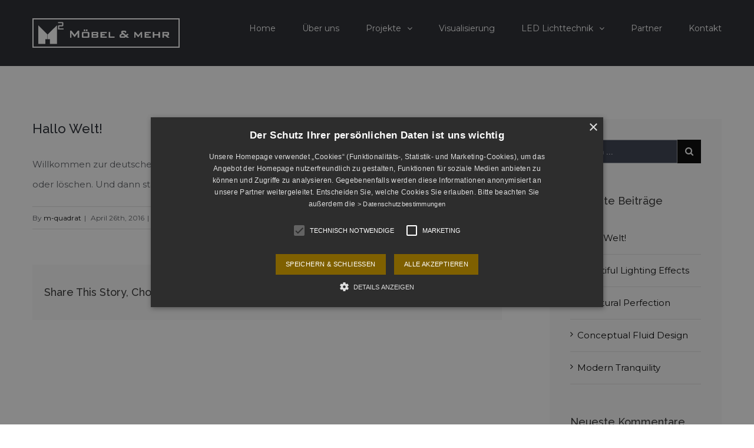

--- FILE ---
content_type: text/html; charset=UTF-8
request_url: https://www.m-quadrat.co.at/2016/04/26/hallo-welt/
body_size: 10264
content:
<!DOCTYPE html>
<html class="" lang="de" prefix="og: http://ogp.me/ns# fb: http://ogp.me/ns/fb#">
<head>
	
	<meta http-equiv="Content-Type" content="text/html; charset=utf-8"/>

	
	<!--[if lte IE 8]>
	<script type="text/javascript" src="https://www.m-quadrat.co.at/wp-content/themes/Avada/assets/js/html5shiv.js"></script>
	<![endif]-->

	
	<meta name="viewport" content="width=device-width, initial-scale=1" />
	<title>Hallo Welt! &#8211; M-Quadrat: Möbelplanung und Möbelproduktion</title>
						<script>
							/* You can add more configuration options to webfontloader by previously defining the WebFontConfig with your options */
							if ( typeof WebFontConfig === "undefined" ) {
								WebFontConfig = new Object();
							}
							WebFontConfig['google'] = {families: ['Montserrat:400', 'Raleway:500', 'PT+Sans:400&amp;subset=latin']};

							(function() {
								var wf = document.createElement( 'script' );
								wf.src = 'https://ajax.googleapis.com/ajax/libs/webfont/1.5.3/webfont.js';
								wf.type = 'text/javascript';
								wf.async = 'true';
								var s = document.getElementsByTagName( 'script' )[0];
								s.parentNode.insertBefore( wf, s );
							})();
						</script>
						<link rel='dns-prefetch' href='//s.w.org' />
<link rel="alternate" type="application/rss+xml" title="M-Quadrat: Möbelplanung und Möbelproduktion &raquo; Feed" href="https://www.m-quadrat.co.at/feed/" />
<link rel="alternate" type="application/rss+xml" title="M-Quadrat: Möbelplanung und Möbelproduktion &raquo; Kommentar-Feed" href="https://www.m-quadrat.co.at/comments/feed/" />
			<!-- For iPad Retina display -->
			<link rel="apple-touch-icon-precomposed" sizes="144x144" href="">
		<link rel="alternate" type="application/rss+xml" title="M-Quadrat: Möbelplanung und Möbelproduktion &raquo; Hallo Welt! Kommentar-Feed" href="https://www.m-quadrat.co.at/2016/04/26/hallo-welt/feed/" />

		<meta property="og:title" content="Hallo Welt!"/>
		<meta property="og:type" content="article"/>
		<meta property="og:url" content="https://www.m-quadrat.co.at/2016/04/26/hallo-welt/"/>
		<meta property="og:site_name" content="M-Quadrat: Möbelplanung und Möbelproduktion"/>
		<meta property="og:description" content="Willkommen zur deutschen Version von WordPress. Dies ist der erste Beitrag. Du kannst ihn bearbeiten oder löschen. Und dann starte mit dem Schreiben!"/>

									<meta property="og:image" content="http://www.m-quadrat.co.at/wp-content/uploads/2016/04/m2-250x50px.png"/>
							<script type="text/javascript">
			window._wpemojiSettings = {"baseUrl":"https:\/\/s.w.org\/images\/core\/emoji\/13.0.1\/72x72\/","ext":".png","svgUrl":"https:\/\/s.w.org\/images\/core\/emoji\/13.0.1\/svg\/","svgExt":".svg","source":{"concatemoji":"https:\/\/www.m-quadrat.co.at\/wp-includes\/js\/wp-emoji-release.min.js?ver=5.6.16"}};
			!function(e,a,t){var n,r,o,i=a.createElement("canvas"),p=i.getContext&&i.getContext("2d");function s(e,t){var a=String.fromCharCode;p.clearRect(0,0,i.width,i.height),p.fillText(a.apply(this,e),0,0);e=i.toDataURL();return p.clearRect(0,0,i.width,i.height),p.fillText(a.apply(this,t),0,0),e===i.toDataURL()}function c(e){var t=a.createElement("script");t.src=e,t.defer=t.type="text/javascript",a.getElementsByTagName("head")[0].appendChild(t)}for(o=Array("flag","emoji"),t.supports={everything:!0,everythingExceptFlag:!0},r=0;r<o.length;r++)t.supports[o[r]]=function(e){if(!p||!p.fillText)return!1;switch(p.textBaseline="top",p.font="600 32px Arial",e){case"flag":return s([127987,65039,8205,9895,65039],[127987,65039,8203,9895,65039])?!1:!s([55356,56826,55356,56819],[55356,56826,8203,55356,56819])&&!s([55356,57332,56128,56423,56128,56418,56128,56421,56128,56430,56128,56423,56128,56447],[55356,57332,8203,56128,56423,8203,56128,56418,8203,56128,56421,8203,56128,56430,8203,56128,56423,8203,56128,56447]);case"emoji":return!s([55357,56424,8205,55356,57212],[55357,56424,8203,55356,57212])}return!1}(o[r]),t.supports.everything=t.supports.everything&&t.supports[o[r]],"flag"!==o[r]&&(t.supports.everythingExceptFlag=t.supports.everythingExceptFlag&&t.supports[o[r]]);t.supports.everythingExceptFlag=t.supports.everythingExceptFlag&&!t.supports.flag,t.DOMReady=!1,t.readyCallback=function(){t.DOMReady=!0},t.supports.everything||(n=function(){t.readyCallback()},a.addEventListener?(a.addEventListener("DOMContentLoaded",n,!1),e.addEventListener("load",n,!1)):(e.attachEvent("onload",n),a.attachEvent("onreadystatechange",function(){"complete"===a.readyState&&t.readyCallback()})),(n=t.source||{}).concatemoji?c(n.concatemoji):n.wpemoji&&n.twemoji&&(c(n.twemoji),c(n.wpemoji)))}(window,document,window._wpemojiSettings);
		</script>
		<style type="text/css">
img.wp-smiley,
img.emoji {
	display: inline !important;
	border: none !important;
	box-shadow: none !important;
	height: 1em !important;
	width: 1em !important;
	margin: 0 .07em !important;
	vertical-align: -0.1em !important;
	background: none !important;
	padding: 0 !important;
}
</style>
	<link rel='stylesheet' id='wp-block-library-css'  href='https://www.m-quadrat.co.at/wp-includes/css/dist/block-library/style.min.css?ver=5.6.16' type='text/css' media='all' />
<link rel='stylesheet' id='contact-form-7-css'  href='https://www.m-quadrat.co.at/wp-content/plugins/contact-form-7/includes/css/styles.css?ver=5.3.2' type='text/css' media='all' />
<link rel='stylesheet' id='foobox-free-min-css'  href='https://www.m-quadrat.co.at/wp-content/plugins/foobox-image-lightbox/free/css/foobox.free.min.css?ver=2.7.16' type='text/css' media='all' />
<link rel='stylesheet' id='avada-stylesheet-css'  href='https://www.m-quadrat.co.at/wp-content/themes/Avada/style.css?ver=4.0.1' type='text/css' media='all' />
<!--[if lte IE 9]>
<link rel='stylesheet' id='avada-shortcodes-css'  href='https://www.m-quadrat.co.at/wp-content/themes/Avada/shortcodes.css?ver=4.0.1' type='text/css' media='all' />
<![endif]-->
<link rel='stylesheet' id='fontawesome-css'  href='https://www.m-quadrat.co.at/wp-content/themes/Avada/assets/fonts/fontawesome/font-awesome.css?ver=4.0.1' type='text/css' media='all' />
<!--[if lte IE 9]>
<link rel='stylesheet' id='avada-IE-fontawesome-css'  href='https://www.m-quadrat.co.at/wp-content/themes/Avada/assets/fonts/fontawesome/font-awesome.css?ver=4.0.1' type='text/css' media='all' />
<![endif]-->
<!--[if lte IE 8]>
<link rel='stylesheet' id='avada-IE8-css'  href='https://www.m-quadrat.co.at/wp-content/themes/Avada/assets/css/ie8.css?ver=4.0.1' type='text/css' media='all' />
<![endif]-->
<!--[if IE]>
<link rel='stylesheet' id='avada-IE-css'  href='https://www.m-quadrat.co.at/wp-content/themes/Avada/assets/css/ie.css?ver=4.0.1' type='text/css' media='all' />
<![endif]-->
<link rel='stylesheet' id='avada-iLightbox-css'  href='https://www.m-quadrat.co.at/wp-content/themes/Avada/ilightbox.css?ver=4.0.1' type='text/css' media='all' />
<link rel='stylesheet' id='avada-animations-css'  href='https://www.m-quadrat.co.at/wp-content/themes/Avada/animations.css?ver=4.0.1' type='text/css' media='all' />
<link rel='stylesheet' id='avada-dynamic-css-css'  href='//www.m-quadrat.co.at/wp-content/uploads/avada-styles/avada-1.css?timestamp=1661367341&#038;ver=5.6.16' type='text/css' media='all' />
<script type='text/javascript' src='https://www.m-quadrat.co.at/wp-includes/js/jquery/jquery.min.js?ver=3.5.1' id='jquery-core-js'></script>
<script type='text/javascript' src='https://www.m-quadrat.co.at/wp-includes/js/jquery/jquery-migrate.min.js?ver=3.3.2' id='jquery-migrate-js'></script>
<script type='text/javascript' id='foobox-free-min-js-before'>
/* Run FooBox FREE (v2.7.16) */
var FOOBOX = window.FOOBOX = {
	ready: true,
	disableOthers: false,
	o: {wordpress: { enabled: true }, countMessage:'image %index of %total', excludes:'.fbx-link,.nofoobox,.nolightbox,a[href*="pinterest.com/pin/create/button/"]', affiliate : { enabled: false }},
	selectors: [
		".foogallery-container.foogallery-lightbox-foobox", ".foogallery-container.foogallery-lightbox-foobox-free", ".gallery", ".wp-block-gallery", ".wp-caption", ".wp-block-image", "a:has(img[class*=wp-image-])", ".foobox"
	],
	pre: function( $ ){
		// Custom JavaScript (Pre)
		
	},
	post: function( $ ){
		// Custom JavaScript (Post)
		
		// Custom Captions Code
		
	},
	custom: function( $ ){
		// Custom Extra JS
		
	}
};
</script>
<script type='text/javascript' src='https://www.m-quadrat.co.at/wp-content/plugins/foobox-image-lightbox/free/js/foobox.free.min.js?ver=2.7.16' id='foobox-free-min-js'></script>
<link rel="https://api.w.org/" href="https://www.m-quadrat.co.at/wp-json/" /><link rel="alternate" type="application/json" href="https://www.m-quadrat.co.at/wp-json/wp/v2/posts/1" /><link rel="EditURI" type="application/rsd+xml" title="RSD" href="https://www.m-quadrat.co.at/xmlrpc.php?rsd" />
<link rel="wlwmanifest" type="application/wlwmanifest+xml" href="https://www.m-quadrat.co.at/wp-includes/wlwmanifest.xml" /> 
<meta name="generator" content="WordPress 5.6.16" />
<link rel="canonical" href="https://www.m-quadrat.co.at/2016/04/26/hallo-welt/" />
<link rel='shortlink' href='https://www.m-quadrat.co.at/?p=1' />
<link rel="alternate" type="application/json+oembed" href="https://www.m-quadrat.co.at/wp-json/oembed/1.0/embed?url=https%3A%2F%2Fwww.m-quadrat.co.at%2F2016%2F04%2F26%2Fhallo-welt%2F" />
<link rel="alternate" type="text/xml+oembed" href="https://www.m-quadrat.co.at/wp-json/oembed/1.0/embed?url=https%3A%2F%2Fwww.m-quadrat.co.at%2F2016%2F04%2F26%2Fhallo-welt%2F&#038;format=xml" />
<style type="text/css">.recentcomments a{display:inline !important;padding:0 !important;margin:0 !important;}</style><!--[if IE 9]> <script>var _fusionParallaxIE9 = true;</script> <![endif]-->
	
	<!--[if lte IE 8]>
	<script type="text/javascript">
	jQuery(document).ready(function() {
	var imgs, i, w;
	var imgs = document.getElementsByTagName( 'img' );
	for( i = 0; i < imgs.length; i++ ) {
		w = imgs[i].getAttribute( 'width' );
		imgs[i].removeAttribute( 'width' );
		imgs[i].removeAttribute( 'height' );
	}
	});
	</script>

	<script src="https://www.m-quadrat.co.at/wp-content/themes/Avada/assets/js/excanvas.js"></script>

	<![endif]-->

	<!--[if lte IE 9]>
	<script type="text/javascript">
	jQuery(document).ready(function() {

	// Combine inline styles for body tag
	jQuery('body').each( function() {
		var combined_styles = '<style type="text/css">';

		jQuery( this ).find( 'style' ).each( function() {
			combined_styles += jQuery(this).html();
			jQuery(this).remove();
		});

		combined_styles += '</style>';

		jQuery( this ).prepend( combined_styles );
	});
	});
	</script>

	<![endif]-->

	<script type="text/javascript">
		var doc = document.documentElement;
		doc.setAttribute('data-useragent', navigator.userAgent);
	</script>

	<!-- Google Tag Manager -->
<script>(function(w,d,s,l,i){w[l]=w[l]||[];w[l].push({'gtm.start':
new Date().getTime(),event:'gtm.js'});var f=d.getElementsByTagName(s)[0],
j=d.createElement(s),dl=l!='dataLayer'?'&l='+l:'';j.async=true;j.src=
'https://www.googletagmanager.com/gtm.js?id='+i+dl;f.parentNode.insertBefore(j,f);
})(window,document,'script','dataLayer','GTM-WR9GRPK');</script>
<!-- End Google Tag Manager -->
	<script type="text/javascript" charset="UTF-8" src="//cdn.cookie-script.com/s/3cb21411d97b7cf2c38a109178ccf3e8.js"></script></head>
<body class="post-template-default single single-post postid-1 single-format-standard fusion-body no-tablet-sticky-header no-mobile-sticky-header mobile-logo-pos-left layout-wide-mode has-sidebar menu-text-align-left mobile-menu-design-modern fusion-image-hovers fusion-show-pagination-text">
				<div id="wrapper" class="">
		<div id="home" style="position:relative;top:1px;"></div>
				
		
			<div class="fusion-header-wrapper">
				<div class="fusion-header-v1 fusion-logo-left fusion-sticky-menu- fusion-sticky-logo- fusion-mobile-logo- fusion-mobile-menu-design-modern ">
					<div class="fusion-header-sticky-height"></div>
<div class="fusion-header">
	<div class="fusion-row">
		<div class="fusion-logo" data-margin-top="31px" data-margin-bottom="31px" data-margin-left="0px" data-margin-right="0px">
				<a class="fusion-logo-link" href="https://www.m-quadrat.co.at">
						<img src="//www.m-quadrat.co.at/wp-content/uploads/2016/04/m2-250x50px.png" width="250" height="50" alt="M-Quadrat: Möbelplanung und Möbelproduktion" class="fusion-logo-1x fusion-standard-logo" />

							<img src="//www.m-quadrat.co.at/wp-content/uploads/2016/04/m2-250x50px.png" width="250" height="50" alt="M-Quadrat: Möbelplanung und Möbelproduktion" class="fusion-standard-logo fusion-logo-2x" />
			
			<!-- mobile logo -->
			
			<!-- sticky header logo -->
					</a>
		</div>
		<div class="fusion-main-menu"><ul id="menu-main-menu" class="fusion-menu"><li  id="menu-item-663"  class="menu-item menu-item-type-post_type menu-item-object-page menu-item-home menu-item-663"  ><a  href="https://www.m-quadrat.co.at/"><span class="menu-text">Home</span></a></li><li  id="menu-item-662"  class="menu-item menu-item-type-post_type menu-item-object-page menu-item-662"  ><a  href="https://www.m-quadrat.co.at/ueber-uns/"><span class="menu-text">Über uns</span></a></li><li  id="menu-item-672"  class="menu-item menu-item-type-post_type menu-item-object-page menu-item-has-children menu-item-672 fusion-dropdown-menu"  ><a  href="https://www.m-quadrat.co.at/projekte/"><span class="menu-text">Projekte</span> <span class="fusion-caret"><i class="fusion-dropdown-indicator"></i></span></a><ul class="sub-menu"><li  id="menu-item-944"  class="menu-item menu-item-type-post_type menu-item-object-page menu-item-944 fusion-dropdown-submenu"  ><a  href="https://www.m-quadrat.co.at/penthouse/"><span class="">Penthouse 001</span></a></li><li  id="menu-item-943"  class="menu-item menu-item-type-post_type menu-item-object-page menu-item-943 fusion-dropdown-submenu"  ><a  href="https://www.m-quadrat.co.at/moebelbau/"><span class="">Penthouse 002</span></a></li><li  id="menu-item-948"  class="menu-item menu-item-type-post_type menu-item-object-page menu-item-948 fusion-dropdown-submenu"  ><a  href="https://www.m-quadrat.co.at/diverse-moebel/"><span class="">Wohnung 001</span></a></li><li  id="menu-item-1210"  class="menu-item menu-item-type-post_type menu-item-object-page menu-item-1210 fusion-dropdown-submenu"  ><a  href="https://www.m-quadrat.co.at/moebelbau-2/"><span class="">Möbelbau</span></a></li><li  id="menu-item-1312"  class="menu-item menu-item-type-post_type menu-item-object-page menu-item-1312 fusion-dropdown-submenu"  ><a  href="https://www.m-quadrat.co.at/efh-01/"><span class="">EFH-01</span></a></li><li  id="menu-item-1341"  class="menu-item menu-item-type-post_type menu-item-object-page menu-item-1341 fusion-dropdown-submenu"  ><a  href="https://www.m-quadrat.co.at/efh-02/"><span class="">EFH-02</span></a></li><li  id="menu-item-1367"  class="menu-item menu-item-type-post_type menu-item-object-page menu-item-1367 fusion-dropdown-submenu"  ><a  href="https://www.m-quadrat.co.at/efh-03/"><span class="">EFH-03</span></a></li><li  id="menu-item-1366"  class="menu-item menu-item-type-post_type menu-item-object-page menu-item-1366 fusion-dropdown-submenu"  ><a  href="https://www.m-quadrat.co.at/efh-04/"><span class="">EFH-04</span></a></li></ul></li><li  id="menu-item-792"  class="menu-item menu-item-type-post_type menu-item-object-page menu-item-792"  ><a  href="https://www.m-quadrat.co.at/visualsierung/"><span class="menu-text">Visualisierung</span></a></li><li  id="menu-item-1250"  class="menu-item menu-item-type-post_type menu-item-object-page menu-item-has-children menu-item-1250 fusion-dropdown-menu"  ><a  href="https://www.m-quadrat.co.at/led-lichttechnik/"><span class="menu-text">LED Lichttechnik</span> <span class="fusion-caret"><i class="fusion-dropdown-indicator"></i></span></a><ul class="sub-menu"><li  id="menu-item-1248"  class="menu-item menu-item-type-post_type menu-item-object-page menu-item-1248 fusion-dropdown-submenu"  ><a  href="https://www.m-quadrat.co.at/projektvorbereitung/"><span class="">Projektvorbereitung</span></a></li><li  id="menu-item-1263"  class="menu-item menu-item-type-post_type menu-item-object-page menu-item-1263 fusion-dropdown-submenu"  ><a  href="https://www.m-quadrat.co.at/leuchten/"><span class="">LED Holzleuchten</span></a></li></ul></li><li  id="menu-item-1181"  class="menu-item menu-item-type-post_type menu-item-object-page menu-item-1181"  ><a  href="https://www.m-quadrat.co.at/partner/"><span class="menu-text">Partner</span></a></li><li  id="menu-item-671"  class="menu-item menu-item-type-post_type menu-item-object-page menu-item-671"  ><a  href="https://www.m-quadrat.co.at/kontakt/"><span class="menu-text">Kontakt</span></a></li></ul></div>			<div class="fusion-mobile-menu-icons">
							<a href="#" class="fusion-icon fusion-icon-bars"></a>
		
		
			</div>


<div class="fusion-mobile-nav-holder"></div>

	</div>
</div>
				</div>
				<div class="fusion-clearfix"></div>
			</div>
					
		<div id="sliders-container">
					</div>
				
							
		
		
						<div id="main" class="clearfix " style="">
			<div class="fusion-row" style="">

<div id="content" style="float: left;">

	
			<div id="post-1" class="post post-1 type-post status-publish format-standard hentry category-allgemein">
																						
							<h2 class="entry-title">Hallo Welt!</h2>			
			<div class="post-content">
				<p>Willkommen zur deutschen Version von WordPress. Dies ist der erste Beitrag. Du kannst ihn bearbeiten oder löschen. Und dann starte mit dem Schreiben!</p>
							</div>

							<div class="fusion-meta-info"><div class="fusion-meta-info-wrapper">By <span class="vcard"><span class="fn"><a href="https://www.m-quadrat.co.at/author/m-quadrat/" title="Beiträge von m-quadrat" rel="author">m-quadrat</a></span></span><span class="fusion-inline-sep">|</span>
	
	
			<span class="updated" style="display:none;">
			2016-04-26T18:36:51+02:00		</span>
	
<span>April 26th, 2016</span><span class="fusion-inline-sep">|</span><a href="https://www.m-quadrat.co.at/category/allgemein/" rel="category tag">Allgemein</a><span class="fusion-inline-sep">|</span><span class="fusion-comments"><a href="https://www.m-quadrat.co.at/2016/04/26/hallo-welt/#comments">1 Comment</a></span></div></div>							<div class="fusion-sharing-box fusion-single-sharing-box share-box">
				<h4>Share This Story, Choose Your Platform!</h4>
				<div class="fusion-social-networks boxed-icons"><div class="fusion-social-networks-wrapper"><a  class="fusion-social-network-icon fusion-tooltip fusion-facebook fusion-icon-facebook" style="color:#828c8e;background-color:#2b2e35;border-color:#2b2e35;border-radius:50%;" social_network="facebook" social_link="http://www.facebook.com/sharer.php?m2w&amp;s=100&amp;p&#091;url&#093;=https://www.m-quadrat.co.at/2016/04/26/hallo-welt/&amp;p&#091;images&#093;&#091;0&#093;=&amp;p&#091;title&#093;=Hallo%20Welt%21" icon_color="#828c8e" box_color="#2b2e35" last href="http://www.facebook.com/sharer.php?m2w&amp;s=100&amp;p&#091;url&#093;=https://www.m-quadrat.co.at/2016/04/26/hallo-welt/&amp;p&#091;images&#093;&#091;0&#093;=&amp;p&#091;title&#093;=Hallo%20Welt%21" target="_blank" data-placement="top" data-title="Facebook" data-toggle="tooltip" title="Facebook"><span class="screen-reader-text">Facebook</span></a><a  class="fusion-social-network-icon fusion-tooltip fusion-twitter fusion-icon-twitter" style="color:#828c8e;background-color:#2b2e35;border-color:#2b2e35;border-radius:50%;" social_network="twitter" social_link="https://twitter.com/share?text=Hallo%20Welt%21&amp;url=https%3A%2F%2Fwww.m-quadrat.co.at%2F2016%2F04%2F26%2Fhallo-welt%2F" icon_color="#828c8e" box_color="#2b2e35" last href="https://twitter.com/share?text=Hallo%20Welt%21&amp;url=https%3A%2F%2Fwww.m-quadrat.co.at%2F2016%2F04%2F26%2Fhallo-welt%2F" target="_blank" data-placement="top" data-title="Twitter" data-toggle="tooltip" title="Twitter"><span class="screen-reader-text">Twitter</span></a><a  class="fusion-social-network-icon fusion-tooltip fusion-linkedin fusion-icon-linkedin" style="color:#828c8e;background-color:#2b2e35;border-color:#2b2e35;border-radius:50%;" social_network="linkedin" social_link="https://www.linkedin.com/shareArticle?mini=true&amp;url=https://www.m-quadrat.co.at/2016/04/26/hallo-welt/&amp;title=Hallo%20Welt%21&amp;summary=Willkommen%20zur%20deutschen%20Version%20von%20WordPress.%20Dies%20ist%20der%20erste%20Beitrag.%20Du%20kannst%20ihn%20bearbeiten%20oder%20l%C3%B6schen.%20Und%20dann%20starte%20mit%20dem%20Schreiben%21" icon_color="#828c8e" box_color="#2b2e35" last href="https://www.linkedin.com/shareArticle?mini=true&amp;url=https://www.m-quadrat.co.at/2016/04/26/hallo-welt/&amp;title=Hallo%20Welt%21&amp;summary=Willkommen%20zur%20deutschen%20Version%20von%20WordPress.%20Dies%20ist%20der%20erste%20Beitrag.%20Du%20kannst%20ihn%20bearbeiten%20oder%20l%C3%B6schen.%20Und%20dann%20starte%20mit%20dem%20Schreiben%21" target="_blank" data-placement="top" data-title="Linkedin" data-toggle="tooltip" title="Linkedin"><span class="screen-reader-text">Linkedin</span></a><a  class="fusion-social-network-icon fusion-tooltip fusion-googleplus fusion-icon-googleplus" style="color:#828c8e;background-color:#2b2e35;border-color:#2b2e35;border-radius:50%;" social_network="googleplus" social_link="https://plus.google.com/share?url=https://www.m-quadrat.co.at/2016/04/26/hallo-welt/" icon_color="#828c8e" box_color="#2b2e35" last href="https://plus.google.com/share?url=https://www.m-quadrat.co.at/2016/04/26/hallo-welt/" onclick="javascript:window.open(this.href,&#039;&#039;, &#039;menubar=no,toolbar=no,resizable=yes,scrollbars=yes,height=600,width=600&#039;);return false;" target="_blank" data-placement="top" data-title="Google+" data-toggle="tooltip" title="Google+"><span class="screen-reader-text">Google+</span></a><a  class="fusion-social-network-icon fusion-tooltip fusion-pinterest fusion-icon-pinterest fusion-last-social-icon" style="color:#828c8e;background-color:#2b2e35;border-color:#2b2e35;border-radius:50%;" social_network="pinterest" social_link="http://pinterest.com/pin/create/button/?url=https%3A%2F%2Fwww.m-quadrat.co.at%2F2016%2F04%2F26%2Fhallo-welt%2F&amp;description=Willkommen%20zur%20deutschen%20Version%20von%20WordPress.%20Dies%20ist%20der%20erste%20Beitrag.%20Du%20kannst%20ihn%20bearbeiten%20oder%20l%C3%B6schen.%20Und%20dann%20starte%20mit%20dem%20Schreiben%21&amp;media=" icon_color="#828c8e" box_color="#2b2e35" last="1" href="http://pinterest.com/pin/create/button/?url=https%3A%2F%2Fwww.m-quadrat.co.at%2F2016%2F04%2F26%2Fhallo-welt%2F&amp;description=Willkommen%20zur%20deutschen%20Version%20von%20WordPress.%20Dies%20ist%20der%20erste%20Beitrag.%20Du%20kannst%20ihn%20bearbeiten%20oder%20l%C3%B6schen.%20Und%20dann%20starte%20mit%20dem%20Schreiben%21&amp;media=" target="_blank" data-placement="top" data-title="Pinterest" data-toggle="tooltip" title="Pinterest"><span class="screen-reader-text">Pinterest</span></a><div class="fusion-clearfix"></div></div></div>			</div>
											
									</div>
		</div>
<div id="sidebar" class="sidebar fusion-widget-area fusion-content-widget-area" style="float: right;">
			
			
			<div id="search-2" class="widget widget_search"><form role="search" class="searchform" method="get" action="https://www.m-quadrat.co.at/">
	<div class="search-table">
		<div class="search-field">
			<input type="text" value="" name="s" class="s" placeholder="Search ..." />
		</div>
		<div class="search-button">
			<input type="submit" class="searchsubmit" value="&#xf002;" />
		</div>
	</div>
</form>
</div>
		<div id="recent-posts-2" class="widget widget_recent_entries">
		<div class="heading"><h4 class="widget-title">Neueste Beiträge</h4></div>
		<ul>
											<li>
					<a href="https://www.m-quadrat.co.at/2016/04/26/hallo-welt/" aria-current="page">Hallo Welt!</a>
									</li>
											<li>
					<a href="https://www.m-quadrat.co.at/2015/06/30/beautiful-lighting-effects/">Beautiful Lighting Effects</a>
									</li>
											<li>
					<a href="https://www.m-quadrat.co.at/2015/06/30/structural-perfection/">Structural Perfection</a>
									</li>
											<li>
					<a href="https://www.m-quadrat.co.at/2015/06/30/conceptual-fluid-design/">Conceptual Fluid Design</a>
									</li>
											<li>
					<a href="https://www.m-quadrat.co.at/2015/06/30/modern-tranquility/">Modern Tranquility</a>
									</li>
					</ul>

		</div><div id="recent-comments-2" class="widget widget_recent_comments"><div class="heading"><h4 class="widget-title">Neueste Kommentare</h4></div><ul id="recentcomments"><li class="recentcomments"><span class="comment-author-link"><a href='https://wordpress.org/' rel='external nofollow ugc' class='url'>Mr WordPress</a></span> bei <a href="https://www.m-quadrat.co.at/2016/04/26/hallo-welt/#comment-1">Hallo Welt!</a></li></ul></div><div id="archives-2" class="widget widget_archive"><div class="heading"><h4 class="widget-title">Archive</h4></div>
			<ul>
					<li><a href='https://www.m-quadrat.co.at/2016/04/'>April 2016</a></li>
	<li><a href='https://www.m-quadrat.co.at/2015/06/'>Juni 2015</a></li>
			</ul>

			</div><div id="categories-2" class="widget widget_categories"><div class="heading"><h4 class="widget-title">Kategorien</h4></div>
			<ul>
					<li class="cat-item cat-item-1"><a href="https://www.m-quadrat.co.at/category/allgemein/">Allgemein</a>
</li>
	<li class="cat-item cat-item-2"><a href="https://www.m-quadrat.co.at/category/commercial/">Commercial</a>
</li>
	<li class="cat-item cat-item-3"><a href="https://www.m-quadrat.co.at/category/concepts/">Concepts</a>
</li>
	<li class="cat-item cat-item-4"><a href="https://www.m-quadrat.co.at/category/interiors/">Interiors</a>
</li>
	<li class="cat-item cat-item-5"><a href="https://www.m-quadrat.co.at/category/landscapes/">Landscapes</a>
</li>
	<li class="cat-item cat-item-6"><a href="https://www.m-quadrat.co.at/category/residential/">Residential</a>
</li>
			</ul>

			</div><div id="meta-2" class="widget widget_meta"><div class="heading"><h4 class="widget-title">Meta</h4></div>
		<ul>
						<li><a href="https://www.m-quadrat.co.at/wp-login.php">Anmelden</a></li>
			<li><a href="https://www.m-quadrat.co.at/feed/">Feed der Einträge</a></li>
			<li><a href="https://www.m-quadrat.co.at/comments/feed/">Kommentar-Feed</a></li>

			<li><a href="https://de.wordpress.org/">WordPress.org</a></li>
		</ul>

		</div><div id="text-3" class="widget widget_text">			<div class="textwidget"><div class="imageframe-liftup"><span class="fusion-imageframe imageframe-none imageframe-1"><a class="fusion-no-lightbox" href="http://themeforest.net/item/avada-responsive-multipurpose-theme/2833226?ref=ThemeFusion" target="_blank" rel="noopener"> <img alt="" src="http://avada.theme-fusion.com/architecture/wp-content/uploads/sites/21/2015/06/sidebar_ad.jpg" class="img-responsive"/></a></span></div></div>
		</div>
		<div id="recent-posts-3" class="widget widget_recent_entries">
		<div class="heading"><h4 class="widget-title">Neueste Beiträge</h4></div>
		<ul>
											<li>
					<a href="https://www.m-quadrat.co.at/2016/04/26/hallo-welt/" aria-current="page">Hallo Welt!</a>
									</li>
											<li>
					<a href="https://www.m-quadrat.co.at/2015/06/30/beautiful-lighting-effects/">Beautiful Lighting Effects</a>
									</li>
											<li>
					<a href="https://www.m-quadrat.co.at/2015/06/30/structural-perfection/">Structural Perfection</a>
									</li>
											<li>
					<a href="https://www.m-quadrat.co.at/2015/06/30/conceptual-fluid-design/">Conceptual Fluid Design</a>
									</li>
											<li>
					<a href="https://www.m-quadrat.co.at/2015/06/30/modern-tranquility/">Modern Tranquility</a>
									</li>
											<li>
					<a href="https://www.m-quadrat.co.at/2015/06/30/beautiful-night-lights/">Beautiful Night Lights</a>
									</li>
					</ul>

		</div><div id="recent_works-widget-2" class="widget recent_works"><div class="heading"><h4 class="widget-title">Recent Works</h4></div>
		<div class="recent-works-items clearfix">
			
																														
						<a href="https://www.m-quadrat.co.at/portfolio/kueche/" title="Küche">
							<img width="66" height="66" src="https://www.m-quadrat.co.at/wp-content/uploads/2016/04/800x541-1-66x66.jpg" class="attachment-recent-works-thumbnail size-recent-works-thumbnail wp-post-image" alt="" loading="lazy" srcset="https://www.m-quadrat.co.at/wp-content/uploads/2016/04/800x541-1-66x66.jpg 66w, https://www.m-quadrat.co.at/wp-content/uploads/2016/04/800x541-1-150x150.jpg 150w" sizes="(max-width: 66px) 100vw, 66px" />						</a>
																																
						<a href="https://www.m-quadrat.co.at/portfolio/penthouse/" title="Penthouse">
							<img width="66" height="66" src="https://www.m-quadrat.co.at/wp-content/uploads/2016/04/fk-800x541-6-66x66.jpg" class="attachment-recent-works-thumbnail size-recent-works-thumbnail wp-post-image" alt="" loading="lazy" srcset="https://www.m-quadrat.co.at/wp-content/uploads/2016/04/fk-800x541-6-66x66.jpg 66w, https://www.m-quadrat.co.at/wp-content/uploads/2016/04/fk-800x541-6-150x150.jpg 150w" sizes="(max-width: 66px) 100vw, 66px" />						</a>
																																
						<a href="https://www.m-quadrat.co.at/portfolio/singapore-skyrise/" title="Singapore Skyrise">
							<img width="66" height="45" src="https://www.m-quadrat.co.at/wp-content/uploads/2015/02/portfolio11.jpg" class="attachment-recent-works-thumbnail size-recent-works-thumbnail wp-post-image" alt="" loading="lazy" />						</a>
																																
						<a href="https://www.m-quadrat.co.at/portfolio/st-lucia-sunsets/" title="St Lucia Sunsets">
							<img width="66" height="45" src="https://www.m-quadrat.co.at/wp-content/uploads/2015/02/portfolio10.jpg" class="attachment-recent-works-thumbnail size-recent-works-thumbnail wp-post-image" alt="" loading="lazy" />						</a>
																																
						<a href="https://www.m-quadrat.co.at/portfolio/danish-modernity/" title="Danish Modernity">
							<img width="66" height="45" src="https://www.m-quadrat.co.at/wp-content/uploads/2015/02/portfolio9.jpg" class="attachment-recent-works-thumbnail size-recent-works-thumbnail wp-post-image" alt="" loading="lazy" />						</a>
																																
						<a href="https://www.m-quadrat.co.at/portfolio/west-shinjuku/" title="West Shinjuku">
							<img width="66" height="45" src="https://www.m-quadrat.co.at/wp-content/uploads/2015/02/portfolio7.jpg" class="attachment-recent-works-thumbnail size-recent-works-thumbnail wp-post-image" alt="" loading="lazy" />						</a>
																																
						<a href="https://www.m-quadrat.co.at/portfolio/manchester-airport/" title="Manchester Airport">
							<img width="66" height="45" src="https://www.m-quadrat.co.at/wp-content/uploads/2015/02/portfolio8.jpg" class="attachment-recent-works-thumbnail size-recent-works-thumbnail wp-post-image" alt="" loading="lazy" />						</a>
																																
						<a href="https://www.m-quadrat.co.at/portfolio/london-velodrome/" title="London Velodrome">
							<img width="66" height="45" src="https://www.m-quadrat.co.at/wp-content/uploads/2015/02/portfolio6.jpg" class="attachment-recent-works-thumbnail size-recent-works-thumbnail wp-post-image" alt="" loading="lazy" />						</a>
																																
						<a href="https://www.m-quadrat.co.at/portfolio/projekte/" title="Projekte">
							<img width="66" height="45" src="https://www.m-quadrat.co.at/wp-content/uploads/2015/02/portfolio5.jpg" class="attachment-recent-works-thumbnail size-recent-works-thumbnail wp-post-image" alt="" loading="lazy" />						</a>
																	</div>
		</div><div id="tweets-widget-2" class="widget tweets"><div class="heading"><h4 class="widget-title">Recent Tweets</h4></div>			<div class="twitter-box">
				<div class="twitter-holder">
					<div class="b">
						<div class="tweets-container" id="tweets_tweets-widget-2">
							<ul class="jtwt">
																	<li class="jtwt_tweet">
										<p class="jtwt_tweet_text">
																					</p>
																				<a href="http://twitter.com//statuses/" class="jtwt_date">56 years ago</a>
									</li>
															</ul>
						</div>
					</div>
				</div>
				<span class="arrow"></span>
			</div>
		</div><div id="categories-3" class="widget widget_categories"><div class="heading"><h4 class="widget-title">Kategorien</h4></div>
			<ul>
					<li class="cat-item cat-item-1"><a href="https://www.m-quadrat.co.at/category/allgemein/">Allgemein</a>
</li>
	<li class="cat-item cat-item-2"><a href="https://www.m-quadrat.co.at/category/commercial/">Commercial</a>
</li>
	<li class="cat-item cat-item-3"><a href="https://www.m-quadrat.co.at/category/concepts/">Concepts</a>
</li>
	<li class="cat-item cat-item-4"><a href="https://www.m-quadrat.co.at/category/interiors/">Interiors</a>
</li>
	<li class="cat-item cat-item-5"><a href="https://www.m-quadrat.co.at/category/landscapes/">Landscapes</a>
</li>
	<li class="cat-item cat-item-6"><a href="https://www.m-quadrat.co.at/category/residential/">Residential</a>
</li>
			</ul>

			</div><div id="facebook-like-widget-2" class="widget facebook_like"><div class="heading"><h4 class="widget-title">Find us on Facebook</h4></div>
		
			<script>
			(function(d, s, id) {
			  var js, fjs = d.getElementsByTagName(s)[0];
			  if (d.getElementById(id)) return;
			  js = d.createElement(s); js.id = id;
			  js.src = "//connect.facebook.net/de_DE/sdk.js#xfbml=1&version=v2.5";
			  fjs.parentNode.insertBefore(js, fjs);
			}(document, 'script', 'facebook-jssdk'));

			window.fbAsyncInit = function() {
				fusion_resize_page_widget();

				jQuery( window ).resize(function() {
					fusion_resize_page_widget();
				});

				function fusion_resize_page_widget() {
					var $container_width = jQuery( '.facebook-like-widget-2' ).width();

					if ( $container_width != jQuery('.facebook-like-widget-2 .fb-page' ).data( 'width' ) ) {
						jQuery('.facebook-like-widget-2 .fb-page' ).attr( 'data-width', $container_width );
						FB.XFBML.parse();
					}
				}
			}
			</script>

			<div class="fb-like-box-container facebook-like-widget-2" id="fb-root">
				<div class="fb-page" data-href="http://www.facebook.com/pages/Themefusion/101565403356430" data-width="222" data-adapt-container-width="true" data-small-header="true" data-height="270" data-hide-cover="true" data-show-facepile="true" data-show-posts="false"></div>
			</div>
		</div>	</div>
									</div>  <!-- fusion-row -->
			</div>  <!-- #main -->
			
			
			
			
										
				<div class="fusion-footer">

																
						<footer class="fusion-footer-widget-area fusion-widget-area">
							<div class="fusion-row">
								<div class="fusion-columns fusion-columns-2 fusion-widget-area">
									
																																							<div class="fusion-column col-lg-6 col-md-6 col-sm-6">
												<div id="social_links-widget-2" class="fusion-footer-widget-column widget social_links">
		<div class="fusion-social-networks boxed-icons">

			<div class="fusion-social-networks-wrapper">
										<a class="fusion-social-network-icon fusion-tooltip fusion-linkedin fusion-icon-linkedin" href="#" data-placement="top" data-title="Linkedin" data-toggle="tooltip" data-original-title="" title="Linkedin"  target="_self" style="border-radius:50%;padding:12px;font-size:18px;color:#828c8e;background-color:#2b2e35;border-color:#2b2e35;"></a>

											<a class="fusion-social-network-icon fusion-tooltip fusion-facebook fusion-icon-facebook" href="#" data-placement="top" data-title="Facebook" data-toggle="tooltip" data-original-title="" title="Facebook"  target="_self" style="border-radius:50%;padding:12px;font-size:18px;color:#828c8e;background-color:#2b2e35;border-color:#2b2e35;"></a>

											<a class="fusion-social-network-icon fusion-tooltip fusion-rss fusion-icon-rss" href="#" data-placement="top" data-title="Rss" data-toggle="tooltip" data-original-title="" title="Rss"  target="_self" style="border-radius:50%;padding:12px;font-size:18px;color:#828c8e;background-color:#2b2e35;border-color:#2b2e35;"></a>

											<a class="fusion-social-network-icon fusion-tooltip fusion-twitter fusion-icon-twitter" href="#" data-placement="top" data-title="Twitter" data-toggle="tooltip" data-original-title="" title="Twitter"  target="_self" style="border-radius:50%;padding:12px;font-size:18px;color:#828c8e;background-color:#2b2e35;border-color:#2b2e35;"></a>

								</div>
		</div>

		<div style="clear:both;"></div></div>																																				</div>
																																								<div class="fusion-column fusion-column-last col-lg-6 col-md-6 col-sm-6">
												<div id="text-4" class="fusion-footer-widget-column widget widget_text">			<div class="textwidget"><div class="fusion-button-wrapper fusion-alignright"><style type="text/css" scoped="scoped">.fusion-button.button-1 .fusion-button-text, .fusion-button.button-1 i {color:#fff;}.fusion-button.button-1 {border-width:0px;border-color:#fff;}.fusion-button.button-1 .fusion-button-icon-divider{border-color:#fff;}.fusion-button.button-1:hover .fusion-button-text, .fusion-button.button-1:hover i,.fusion-button.button-1:focus .fusion-button-text, .fusion-button.button-1:focus i,.fusion-button.button-1:active .fusion-button-text, .fusion-button.button-1:active{color:#fff;}.fusion-button.button-1:hover, .fusion-button.button-1:focus, .fusion-button.button-1:active{border-width:0px;border-color:#fff;}.fusion-button.button-1:hover .fusion-button-icon-divider, .fusion-button.button-1:hover .fusion-button-icon-divider, .fusion-button.button-1:active .fusion-button-icon-divider{border-color:#fff;}.fusion-button.button-1{background: #2b2e35;}.fusion-button.button-1:hover,.button-1:focus,.fusion-button.button-1:active{background: #2f333a;}.fusion-button.button-1{width:auto;}</style><a class="fusion-button button-flat button-square button-large button-custom button-1" target="_self" href="#" data-toggle="modal" data-target=".contact" rel="noopener"><span class="fusion-button-text">Anfrageformular</span></a></div>



<div class="fusion-modal modal fade modal-1 contact" tabindex="-1" role="dialog" aria-labelledby="modal-heading-1" aria-hidden="true"><style type="text/css">.modal-1 .modal-header, .modal-1 .modal-footer{border-color:#31343c;}</style><div class="modal-dialog modal-lg"><div class="modal-content fusion-modal-content" style="background-color:#373d4d"><div class="modal-header"><button class="close" type="button" data-dismiss="modal" aria-hidden="true">&times;</button><h3 class="modal-title" id="modal-heading-1" data-dismiss="modal" aria-hidden="true"></h3></div><div class="modal-body"><div class="fusion-two-fifth fusion-layout-column fusion-spacing-yes" style="margin-top:0px;margin-bottom:20px;"><div class="fusion-column-wrapper">

<div class="fusion-sep-clear"></div><div class="fusion-separator fusion-full-width-sep sep-none" style="border-color:#e0dede;margin-left: auto;margin-right: auto;margin-top:25px;margin-bottom:0px;"></div>

<span class="fusion-imageframe imageframe-none imageframe-2 hover-type-none"><img src="http://www.m-quadrat.co.at/wp-content/uploads/2016/04/m2-250x50px.png" alt="" class="img-responsive"width="250" height="50"/></span>

<div class="fusion-sep-clear"></div><div class="fusion-separator fusion-full-width-sep sep-none" style="border-color:#e0dede;margin-left: auto;margin-right: auto;margin-top:25px;margin-bottom:0px;"></div>

<span class="fusion-imageframe imageframe-none imageframe-3 hover-type-none"> <img alt="" src="http://www.m-quadrat.co.at/wp-content/uploads/2016/04/fk-800x541-15.jpg" class="img-responsive"width="800" height="541"/></span>

<div class="fusion-sep-clear"></div><div class="fusion-separator fusion-full-width-sep sep-none" style="border-color:#e0dede;margin-left: auto;margin-right: auto;margin-top:5px;margin-bottom:5px;"></div>

<p style="color: #fff;">Wir freuen uns über Ihre Anfrage und nehmen gerne mit Ihnen Kontakt auf!
</p>
<div class="fusion-clearfix"></div></div></div>

<div class="fusion-three-fifth fusion-layout-column fusion-column-last fusion-spacing-yes" style="margin-top:0px;margin-bottom:20px;"><div class="fusion-column-wrapper">
<div role="form" class="wpcf7" id="wpcf7-f413-o1" lang="en-US" dir="ltr">
<div class="screen-reader-response"><p role="status" aria-live="polite" aria-atomic="true"></p> <ul></ul></div>
<form action="/2016/04/26/hallo-welt/#wpcf7-f413-o1" method="post" class="wpcf7-form init" novalidate="novalidate" data-status="init">
<div style="display: none;">
<input type="hidden" name="_wpcf7" value="413" />
<input type="hidden" name="_wpcf7_version" value="5.3.2" />
<input type="hidden" name="_wpcf7_locale" value="en_US" />
<input type="hidden" name="_wpcf7_unit_tag" value="wpcf7-f413-o1" />
<input type="hidden" name="_wpcf7_container_post" value="0" />
<input type="hidden" name="_wpcf7_posted_data_hash" value="" />
</div>
<div style="color: #fff; text-transform: uppercase;">
<div class="fusion-one-half fusion-layout-column fusion-spacing-yes">
<p>NAME<br />
    <span class="wpcf7-form-control-wrap your-name"><input type="text" name="your-name" value="" size="40" class="wpcf7-form-control wpcf7-text wpcf7-validates-as-required" aria-required="true" aria-invalid="false" /></span> </p>
</div>
<div class="fusion-one-half fusion-layout-column fusion-column-last fusion-spacing-yes">
<p>EMAIL<br />
    <span class="wpcf7-form-control-wrap your-email"><input type="email" name="your-email" value="" size="40" class="wpcf7-form-control wpcf7-text wpcf7-email wpcf7-validates-as-required wpcf7-validates-as-email" aria-required="true" aria-invalid="false" /></span> </p>
</div>
<div class="fusion-one-half fusion-layout-column fusion-spacing-yes">PROJEKT-TYP <span class="wpcf7-form-control-wrap menu-962"><select name="menu-962" class="wpcf7-form-control wpcf7-select" aria-invalid="false"><option value=""></option><option value="Bad">Bad</option><option value="Küche">Küche</option><option value="Wohnzimmer">Wohnzimmer</option><option value="Esszimmer">Esszimmer</option><option value="andere">andere</option></select></span></div>
<div class="fusion-one-half fusion-layout-column fusion-column-last fusion-spacing-yes">PROJEKT BUDGET <span class="wpcf7-form-control-wrap menu-962"><select name="menu-962" class="wpcf7-form-control wpcf7-select" aria-invalid="false"><option value=""></option><option value="knapp">knapp</option><option value="mittel">mittel</option><option value="gross">gross</option><option value="offen">offen</option></select></span></div>
<p>Ihre Nachricht<br />
    <span class="wpcf7-form-control-wrap your-message"><textarea name="your-message" cols="40" rows="10" class="wpcf7-form-control wpcf7-textarea" aria-invalid="false"></textarea></span> </p>
<p><input type="submit" value="NACHRICHT SENDEN" class="wpcf7-form-control wpcf7-submit" /></p>
</div>
<div class="wpcf7-response-output" aria-hidden="true"></div></form></div>
<div class="fusion-clearfix"></div></div></div><div class="fusion-clearfix"></div></div></div></div></div></div>
		<div style="clear:both;"></div></div>																																				</div>
																																																																																															
									<div class="fusion-clearfix"></div>
								</div> <!-- fusion-columns -->
							</div> <!-- fusion-row -->
						</footer> <!-- fusion-footer-widget-area -->
					
																
						<footer id="footer" class="fusion-footer-copyright-area">
							<div class="fusion-row">
								<div class="fusion-copyright-content">

											<div class="fusion-copyright-notice">
			<div><span style="line-height:30px !important;">© Copyright <script>document.write(new Date().getFullYear());</script> |   Gestaltung / Umsetzung <a href='http://www.kombinat.at' target='_blank'>KOMBINAT Media Gestalter GmbH</a>   |   All Rights Reserved</a></span>

<span style="float:right;color:#fff"><i class="fa fa-phone"></i>  +43 699 / 116 671 93         <a href="mailto:office@m-quadrat.co.at" style="color:#fff;text-transform:uppercase;"><i class="fa fa-envelope-o"></i>  Email </a></span></div>
		</div>
		
								</div> <!-- fusion-fusion-copyright-content -->
							</div> <!-- fusion-row -->
						</footer> <!-- #footer -->
									</div> <!-- fusion-footer -->
					</div> <!-- wrapper -->

				
		<a class="fusion-one-page-text-link fusion-page-load-link"></a>

		<!-- W3TC-include-js-head -->

		<script type='text/javascript' id='contact-form-7-js-extra'>
/* <![CDATA[ */
var wpcf7 = {"apiSettings":{"root":"https:\/\/www.m-quadrat.co.at\/wp-json\/contact-form-7\/v1","namespace":"contact-form-7\/v1"}};
/* ]]> */
</script>
<script type='text/javascript' src='https://www.m-quadrat.co.at/wp-content/plugins/contact-form-7/includes/js/scripts.js?ver=5.3.2' id='contact-form-7-js'></script>
<script type='text/javascript' src='https://www.m-quadrat.co.at/wp-includes/js/comment-reply.min.js?ver=5.6.16' id='comment-reply-js'></script>
<script type='text/javascript' id='avada-js-extra'>
/* <![CDATA[ */
var toTopscreenReaderText = {"label":"Go to Top"};
var js_local_vars = {"admin_ajax":"https:\/\/www.m-quadrat.co.at\/wp-admin\/admin-ajax.php","admin_ajax_nonce":"f4f7aaed91","protocol":"1","theme_url":"https:\/\/www.m-quadrat.co.at\/wp-content\/themes\/Avada","dropdown_goto":"Go to...","mobile_nav_cart":"Shopping Cart","page_smoothHeight":"false","flex_smoothHeight":"true","language_flag":"en","infinite_blog_finished_msg":"<em>All posts displayed.<\/em>","infinite_finished_msg":"<em>All items displayed.<\/em>","infinite_blog_text":"<em>Loading the next set of posts...<\/em>","portfolio_loading_text":"<em>Loading Portfolio Items...<\/em>","faqs_loading_text":"<em>Loading FAQ Items...<\/em>","order_actions":"Details","avada_rev_styles":"1","avada_styles_dropdowns":"1","blog_grid_column_spacing":"40","blog_pagination_type":"Pagination","carousel_speed":"2500","counter_box_speed":"1000","content_break_point":"800","disable_mobile_animate_css":"0","disable_mobile_image_hovers":"1","portfolio_pagination_type":"Infinite Scroll","form_bg_color":"#373d4d","header_transparency":"0","header_padding_bottom":"0px","header_padding_top":"0px","header_position":"Top","header_sticky":"1","header_sticky_tablet":"0","header_sticky_mobile":"0","header_sticky_type2_layout":"menu_only","sticky_header_shrinkage":"0","is_responsive":"1","is_ssl":"true","isotope_type":"masonry","layout_mode":"wide","lightbox_animation_speed":"Fast","lightbox_arrows":"1","lightbox_autoplay":"0","lightbox_behavior":"all","lightbox_desc":"0","lightbox_deeplinking":"1","lightbox_gallery":"1","lightbox_opacity":"0.925","lightbox_path":"vertical","lightbox_post_images":"1","lightbox_skin":"metro-black","lightbox_slideshow_speed":"5000","lightbox_social":"0","lightbox_title":"0","lightbox_video_height":"720px","lightbox_video_width":"1280px","logo_alignment":"Left","logo_margin_bottom":"31px","logo_margin_top":"31px","megamenu_max_width":"1100","mobile_menu_design":"modern","nav_height":"95","nav_highlight_border":"1","page_title_fading":"0","pagination_video_slide":"0","related_posts_speed":"2500","submenu_slideout":"1","side_header_break_point":"920","sidenav_behavior":"Hover","site_width":"1170px","slider_position":"below","slideshow_autoplay":"1","slideshow_speed":"7000","smooth_scrolling":"0","status_lightbox":"1","status_totop_mobile":"1","status_vimeo":"1","status_yt":"1","testimonials_speed":"4000","tfes_animation":"sides","tfes_autoplay":"1","tfes_interval":"3000","tfes_speed":"800","tfes_width":"150","title_style_type":"none","title_margin_top":"0px","title_margin_bottom":"30px","typography_responsive":"1","typography_sensitivity":"0.6","typography_factor":"1.5","woocommerce_shop_page_columns":"","side_header_width":"0"};
/* ]]> */
</script>
<script type='text/javascript' src='https://www.m-quadrat.co.at/wp-content/themes/Avada/assets/js/main.min.js?ver=4.0.1' id='avada-js' async ></script> 
<script type='text/javascript' src='https://www.m-quadrat.co.at/wp-includes/js/wp-embed.min.js?ver=5.6.16' id='wp-embed-js'></script>

		<!-- Google Tag Manager (noscript) -->
<noscript><iframe src="https://www.googletagmanager.com/ns.html?id=GTM-WR9GRPK"
height="0" width="0" style="display:none;visibility:hidden"></iframe></noscript>
<!-- End Google Tag Manager (noscript) -->
		<!--[if lte IE 8]>
			<script type="text/javascript" src="https://www.m-quadrat.co.at/wp-content/themes/Avada/assets/js/respond.js"></script>
		<![endif]-->
	</body>
</html>
